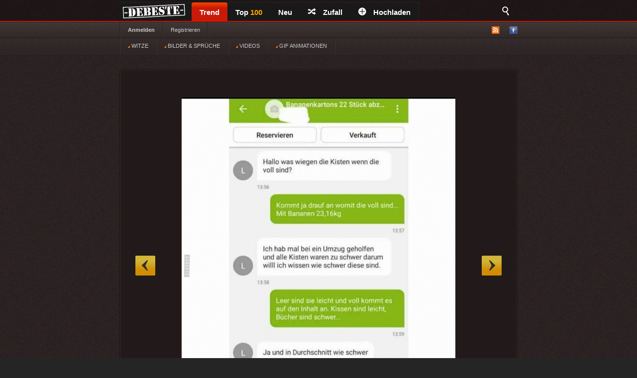

--- FILE ---
content_type: text/html; charset=UTF-8
request_url: https://debeste.de/302436/
body_size: 5401
content:
<!DOCTYPE html>
<html lang="de">
<head>
<meta http-equiv="Content-Type" content="text/html; charset=utf-8">


<title>Bananenkartons 22 Stück - DEBESTE.de</title>
<meta name="keywords" content="lustige bilder, witze, spiele, videos, movies, sprüche, filme, echtlustig, online, kostenlose, kostenlos, besten bilder, facebook sprüche, facebook bilder, bilderwitze">
<meta name="description" content="Besten Bilder, Videos und Sprüche und es kommen täglich neue lustige facebook Bilderwitze auf DEBESTE.DE">
<link rel="canonical" href="https://debeste.de/302436/">

 
<meta name="robots" content="index, follow" />

<link rel="stylesheet" href="/views/style/css/style.css">
<meta name="viewport" content="width=device-width" />
<link rel="stylesheet" href="/views/style/css/mobile.css">

<link rel="stylesheet" href="/test/demo.css">

<link rel="icon" href="/favicon_32.ico" type="image/x-icon">
<link rel="apple-touch-icon" href="/icon/apple-icon-57x57.png">
<link rel="apple-touch-icon" sizes="72x72" href="/icon/apple-icon-72x72.png">
<link rel="apple-touch-icon" sizes="114x114" href="/icon/apple-icon-114x114.png">
<link rel="apple-touch-icon" sizes="144x144" href="/icon/apple-icon-144x144.png">
<link rel="apple-touch-icon" sizes="180x180" href="/icon/apple-touch-icon.png" />
<link rel="manifest" href="/site.webmanifest" />
<meta name="apple-mobile-web-app-title" content="DEBESTE.de" />
 
<link rel="alternate" type="application/rss+xml" title="RSS - main" href="https://debeste.de/rss-main">
<link rel="alternate" type="application/rss+xml" title="RSS - warten" href="https://debeste.de/rss-neue">
<link rel="alternate" type="application/rss+xml" title="RSS - all" href="https://debeste.de/rss">

<meta property="og:site_name" content="DEBESTE.DE">
<meta property="og:type" content="article">
<meta property="og:description" content="Besten Bilder, Videos und Sprüche und es kommen täglich neue lustige Facebook Bilder auf DEBESTE.DE. Hier werden täglich Witze und Sprüche gepostet!">
<meta property="og:title" content="Bananenkartons 22 Stück">
<meta property="og:url" content="https://debeste.de/302436/"/>
<meta property="article:author" content="https://www.facebook.com/www.debeste.de"/>


 
<meta property="og:image" content="/upload/ae75aa586ac85404cdfafc9e806ae3ea1687.jpg">
  

  <link href="/css/video/video-js.css" rel="stylesheet" type="text/css">
  <script src="/css/video/video.js"></script>
  <script>   videojs.options.flash.swf = "/css/video/video-js.swf";   </script>

  <script>
		viewport = document.querySelector("meta[name=viewport]"); 
		if ( screen.width < 420 ){
		viewport.setAttribute('content', 'width=375');
		}
  </script>

<script type='text/javascript'>window.ADNPM = window.ADNPM || {};ADNPM.cmd = ADNPM.cmd || [];</script>
<script type='text/javascript' src='https://cdn.netpoint-media.de/1231599.js' async='async'></script>


 

 
<script src="//cdn-a.yieldlove.com/yieldlove-bidder.js?debeste.de_home_testcmp"></script>

<script async='async' src='https://securepubads.g.doubleclick.net/tag/js/gpt.js'></script>
<script>
  var googletag = googletag || {};
  googletag.cmd = googletag.cmd || [];
  googletag.cmd.push(function() {
    googletag.pubads().disableInitialLoad();
    googletag.enableServices();
  });
</script>

<script async defer data-pin-lang="de" src="//assets.pinterest.com/js/pinit.js"></script>
<script src="/views/style/js/packed.min.js"></script>
</head>
 

<body >
<div id="top">
	<div class="wrapper">
    	<ul class="main-menu">
	<li><div id="logo" style="height:40px; width:145px; margin-top:-4px; background:url('/views/style/img/Dloggo2.png');"><a href="https://debeste.de"><img src="/img/transparent.png" alt="DEBESTE.DE" width="110" height="20"></a></div></li>
		<li class="main active">


			<span><a href="https://debeste.de/">Trend</a></span>
					</li>

		<li><span><a href="https://debeste.de/top-fb" title="Top Bilder der Woche">Top <font color='orange'>100</font><span></span></a></span></li>

		<li>
			<span><a href="https://debeste.de/neu">Neu</a></span>
		</li>
		<li><span><a href="https://debeste.de/zufallig" rel="nofollow"><i class="icon-shuffle"></i>Zufall</a></span></li>
		<li><span><a href="https://debeste.de/add-image"><i class="icon-plus"></i>Hochladen</a></span></li>
	</ul>

<div class="fb-share-button" style="padding:8px; padding-left:18px" data-href="https://www.facebook.com/www.debeste.de" data-layout="button_count" data-colorscheme="dark" data-action="like" data-share="true" data-show-faces="true"></div>

	<div id="search">
		<i class="icon-search-2"></i>
        <form action="https://debeste.de/szukaj" method="get">
        <fieldset>
            <input type="text" name="search" id="searchText" placeholder="Suche..." />
            <input class="submit" type="submit" value="Suche" />
        </fieldset>
        </form>
    </div>
	</div>

</div>

<div id="submenuBar">
	<div class="wrapper">
	<ul class="menu1">
			<li><a class="bold" href="https://debeste.de/anmelden">Anmelden</a></li>
				<li><a href="https://debeste.de/registerung">Registrieren</a></li>
				</ul>

	<ul class="menu2"> 
		<li id="rss"><img src="/views/style/img/ico-rss.png" alt="RSS">
			<ul>
				<li><a href="https://debeste.de/rss-main"><span>RSS</span> Home</a></li>
				<li><a href="https://debeste.de/rss-neue"><span>RSS</span> Warteraum</a></li>
				<li><a href="https://debeste.de/rss"><span>RSS</span> Alle</a></li>
			</ul>
		</li>
		<li><a href="http://www.facebook.com/www.debeste.de" rel="nofollow"><img src="/views/style/img/ico-fb.png" alt="FB" title="Profil FB"></a></li>	</ul>
	</div> 
</div>

<div id="submenuBar" style="margin-top:-33px; background: url('/views/style/img/submenu2.png') top repeat-x; border-bottom-color:#2D2D2D">
	<div class="wrapper">
	<ul class="menu1">
				<li><a href="/?t"><img src="/img/indicator.gif"> WITZE</a></li>
				<li><a href="/?i"><img src="/img/indicator.gif"> BILDER & SPRÜCHE</a></li>
				<li><a href="/?v"><img src="/img/indicator.gif"> VIDEOS</a></li>
				<li><a href="/?g"><img src="/img/indicator.gif"> GIF ANIMATIONEN</a></li>
	</ul>
	</div>
</div>


  
<div id="top_mobile">
<div id="m_logo" style="margin-top:-41px; padding-top:0px; padding-left:35px; position:absolute; top:42px; z-index:9999;"><a href="https://debeste.de"><img src="/views/style/img/loggo2.png" width="110" height="34" alt="DEBESTE.de"></a><div style="margin-top:-34px; margin-left:118px; padding-top:1px;"> <div class="fb-share-button" style="padding:8px; padding-left:5px;" data-href="https://www.facebook.com/www.debeste.de" data-layout="button_count" data-colorscheme="dark" data-action="like" data-share="true" data-show-faces="true"></div></div></div>
   <div id="mobile_menu">
		<nav>
		<div style="position:fixed; left:6px; top:9px; z-index:99999; opacity:0.45"><a href="javascript:void(0);" id="menu-icon"><img src="/img/mobile-menu.png" width="28" alt="Menu"></a></div>
			<ul>
			    <form action="https://debeste.de/szukaj" method="get">
                <div style="margin-left:9px" id="mmenu">
                <input type="text" name="search" style="width:70px; height:18px" id="searchText" placeholder="Suche..." />
                <input class="submit" type="submit" style="height: 22px;  border: 0; radius:2px; text-align: center;  font-weight: bold;    background: red; padding: 1px 10px; color: #fff;    cursor: pointer;" value="Suche" />
                </div>
                </form>
				<li><a href="/?t">WITZE</a></li>
				<li><a href="/?i">BILDER</a></li> 
				<li><a href="https://sprueche.debeste.de">SPRÜCHE</a></li>
				<li><a href="/?v">VIDEOS</a></li> 
				<li><a href="/?g">GIF ANIMATIONEN</a></li>
				<li><a href="/top-fb">TOP <font color='orange'>100</font></a></li>
				<li><a href="/">STARTSEITE</a></li>
				<li>🔥 <a href="/neu">NEU</a></li>          	 
								<br>
				<li><a href="/registerung">Registerug</a></li>
				<li><a href="/anmelden">Anmelden</a></li>
				<br>
				<li><a onclick="window._sp_.loadPrivacyManagerModal(13424)" title="ruft das Einwilligungs-Management auf">Privacy Manager</a></li>
			</ul>
		</nav>
    </div>
</div> 



     <div id="advert-top">
<div id='netpoint_topbanner'></div></div>
     
<div id="advR"><div id='netpoint_skyscraper'></div></div>

<div id="content">
 
<style>
@media (max-width:680px){
 p.vote{ margin-left:6px; margin-top:-35px; }
} 
</style>



  





  





 

 


<div class="box" >
    <h2></h2>

    
			<a id="linkToNext" href="https://debeste.de/128499/Noch-ein-paar-letzte-Worte,-Harry" onClick="window.location = 'https://debeste.de/128499/Noch-ein-paar-letzte-Worte,-Harry'">&raquo;</a>
				<a id="linkToPrev" href="https://debeste.de/90008/Bei-Beschwerden-oder-Reklamationen-Nummer-ziehen" onClick="window.location = 'https://debeste.de/90008/Bei-Beschwerden-oder-Reklamationen-Nummer-ziehen'">&laquo;</a>
	
	<div class="objectWrapper"> 

		
	
				<p class="box-img  "><img src="/upload/ae75aa586ac85404cdfafc9e806ae3ea1687.jpg"  width="550" height="697" alt="Bananenkartons 22 Stück"></p>

<div id="pasek" style="margin-top:-26px; z-index:99; position:static"><img src="/views/style/img/pasek.png"></div>

	    </div>

	
<div id="social_margin">
		<p class="vote">
        <a class="like" href="https://debeste.de/cli/plus.php?id=302436&rate=+1" rel="nofollow">Gut</a>
		<a class="like-minus" href="https://debeste.de/cli/plus.php?id=302436&rate=-1" rel="nofollow">Schwach</a>
		<span class="rate">(+124)</span>
	</p>
    


  


     <div class="socialIcons">
        <div class="fbLike" style="margin-right:18px; margin-top:0px">  
			   <div class="fb-share-button" style="margin-left:0px; margin-right:15px;" onClick="window.open('http://www.facebook.com/sharer/sharer.php?u=https://debeste.de/302436/', 'facebook_share', 'height=320, width=640, toolbar=no, menubar=no, scrollbars=no, resizable=no, location=no, directories=no, status=no');"><a href="javascript:void(0);"><img src="/img/fb_share_btn.png" style="height:20px; width:61px"></a></div>
			   
               <div style="margin-right:15px;"><a data-pin-do="buttonPin" data-pin-count="beside" data-pin-lang="de" href="https://de.pinterest.com/pin/create/button/?url=&media=https://debeste.de/upload/ae75aa586ac85404cdfafc9e806ae3ea1687.jpg&description="></a></div>
			   
                          			              </div>


</div>
 

</div>

	<p class="objectMeta" style="white-space: initial">
        
            <a href="javascript:void(null);" onclick="op('#comments');" title="Kommentar "><i class="icon-comments"></i>Kommentar <small>(4)</small></a>
		
	    &ensp;&ensp; tags: 	&ensp;<a href="/bilder/banane/">banane</a>&ensp;<a href="/bilder/kart/">kart</a> 
	    <br><br>Bananenkartons 22 Stück 	</p>

</div>








<div style="margin-bottom:3px" class="pagination pagination-centered">
<li class="next bg-color" style="border: #555 1px dotted">  <a href="/"><div id="weiter" style="font-size:15px;"><b>Bilder des Tages</b></div><div style="margin-top:-33px; font-size: 7px;  text-align: right">Startseite</div></a>    </li>

<li class="nextX bg-color" style="border: #555 1px dotted">  <a href="/neu"><div id="weiter" style="font-size:15px;"><b>Neue Bilder</b></div><div style="margin-top:-17px; font-size: 7px; text-align: right">nicht moderiert</div></a>    </li>



</div>


		<div class="box" id="comments" style="display:;">
	


	

 	<h3 class="comments-h marginTop20" id="last_com">Kommentare</h3> 

						 
			
			<div class="comment">
				<p class="comment-desc">2025-02-25 18:39:54 von <a class="comment-author" href="#">ano_8204</a></p>
	 			<p class="comment-rate">
					<span class="comment-rate-num" style="vertical-align: top;">+8</span> <span style="vertical-align: top;">(28)</span></span>
										<a class="comment-up" href="/cli/plus_com.php?id=1148001&rate=+1" rel="nofollow"><img src="/img/c_vote_plus.png" style="width:15px; height:15px" alt=""></a>
					<a class="comment-down" href="/cli/plus_com.php?id=1148001&rate=-1" rel="nofollow"><img src="/img/c_vote_minus.png" style="width:15px; height:15px" alt=""></a>
									</p>
							<img class="avatar" src="/views/style/img/avatar.png" alt="Avatar">
									<p class="comment-body"  >Ja schade, sie wäre bestimmt hübsch gewesen. </p><a href="javascript:void(null);" onClick="reply(1148001);"><img src="/img/reply.png" alt="Reply" style="width:15px; margin:3px; height:15px; position:absolute; right: 10px; bottom:15px"></a>
			
			</div>			

			 
			
			<div class="comment" style="transform: scale(0.88); margin-left:22px">
				<p class="comment-desc">2025-02-25 22:59:45 von <a class="comment-author" href="#">ano_1177</a></p>
	 			<p class="comment-rate">
					<span class="comment-rate-num" style="vertical-align: top;">+26</span> <span style="vertical-align: top;">(34)</span></span>
										<a class="comment-up" href="/cli/plus_com.php?id=1148098&rate=+1" rel="nofollow"><img src="/img/c_vote_plus.png" style="width:15px; height:15px" alt=""></a>
					<a class="comment-down" href="/cli/plus_com.php?id=1148098&rate=-1" rel="nofollow"><img src="/img/c_vote_minus.png" style="width:15px; height:15px" alt=""></a>
									</p>
							<img class="avatar" src="/views/style/img/avatar.png" alt="Avatar">
									<p class="comment-body"   style="font-size:1.025em;">Manche Hübschen sind doof. Aber nicht alle Doofen sind hübsch!!!</p><a href="javascript:void(null);" onClick="reply(1148001);"><img src="/img/reply.png" alt="Reply" style="width:15px; margin:3px; height:15px; position:absolute; right: 10px; bottom:15px"></a>
			
			</div>			

			 
			
			<div class="comment">
				<p class="comment-desc">2025-02-26 08:40:52 von <a class="comment-author" href="https://debeste.de/12169-skodayb"><font color="#FFFF77">skodayb</font></a></p>
	 			<p class="comment-rate">
					<span class="comment-rate-num" style="vertical-align: top;">+4</span> <span style="vertical-align: top;">(22)</span></span>
										<a class="comment-up" href="/cli/plus_com.php?id=1148174&rate=+1" rel="nofollow"><img src="/img/c_vote_plus.png" style="width:15px; height:15px" alt=""></a>
					<a class="comment-down" href="/cli/plus_com.php?id=1148174&rate=-1" rel="nofollow"><img src="/img/c_vote_minus.png" style="width:15px; height:15px" alt=""></a>
									</p>
							<img class="avatar" src="/views/style/img/avatar.png" alt="Avatar">
									<p class="comment-body"  >Wenn man im Ruhrpott Abitur gemacht hat.</p><a href="javascript:void(null);" onClick="reply(1148174);"><img src="/img/reply.png" alt="Reply" style="width:15px; margin:3px; height:15px; position:absolute; right: 10px; bottom:15px"></a>
			
			</div>			

			 
			
			<div class="comment">
				<p class="comment-desc">2025-06-01 04:13:00 von <a class="comment-author" href="#">ano_4194</a></p>
	 			<p class="comment-rate">
					<span class="comment-rate-num" style="vertical-align: top;">0</span> <span style="vertical-align: top;">(0)</span></span>
										<a class="comment-up" href="/cli/plus_com.php?id=1182058&rate=+1" rel="nofollow"><img src="/img/c_vote_plus.png" style="width:15px; height:15px" alt=""></a>
					<a class="comment-down" href="/cli/plus_com.php?id=1182058&rate=-1" rel="nofollow"><img src="/img/c_vote_minus.png" style="width:15px; height:15px" alt=""></a>
									</p>
							<img class="avatar" src="/views/style/img/avatar.png" alt="Avatar">
									<p class="comment-body"  >Position effectively utilized!!<br />
casino en ligne fiable<br />
You have made your point pretty well!.<br />
casino en ligne<br />
Truly a lot of fantastic info.<br />
casino en ligne fiable<br />
Kudos, A good amount of posts.<br />
casino en ligne France<br />
You've made your stand very well!!<br />
casino en ligne<br />
You said it nicely..<br />
casino en ligne<br />
You stated this very well.<br />
casino en ligne<br />
Incredible loads of wonderful info!<br />
casino en ligne<br />
Thanks. I value this.<br />
meilleur casino en ligne<br />
Superb info. Thanks a lot.<br />
casino en ligne</p><a href="javascript:void(null);" onClick="reply(1182058);"><img src="/img/reply.png" alt="Reply" style="width:15px; margin:3px; height:15px; position:absolute; right: 10px; bottom:15px"></a>
			
			</div>			

					 			
    	<p style="text-align: center">Bitte melden Sie sich an, um einen Kommentar hinzuzufügen. <a href='https://debeste.de/anmelden'><font color='red'>Anmelden</font></a></p>
 

            <form action="https://debeste.de/index/comment/" method="post">

			<fieldset id="add-comment">
				<legend>Kommentar hinzugefügen <span id="reply_txt"></span></legend>
				<textarea name="content"></textarea>
				<input class="comment-submit" type="button" value="Anmelden" onClick="window.location = 'https://debeste.de/anmelden'">								<input type="hidden" name="head_id" id="head_id" value="">
				<input type="hidden" name="post" value="302436">
				<input type="hidden" name="SID" value="45htv8uptttp2uit7hkq7iara0">
			</fieldset>
			</form> 
		 

		</div>


 







<script>
jQuery(document).ready(function($){
  op = function(obj) {

	$('#SBX').fadeOut();
	$("#comments").stop().slideToggle();

    $('html, body').animate({
        scrollTop: $("#comments").offset().top
    }, 2000);

    };
});
 
if(window.location.hash) {
document.getElementById("comments").style.display = "block";
}
</script>








<script>
function reply(head_id){
	    document.getElementById("head_id").value = head_id;
$([document.documentElement, document.body]).animate({
        scrollTop: $("#add-comment").offset().top
    }, 1000);
	document.getElementById("reply_txt").innerHTML = "<font color='green'>Reply: ["+head_id+"]</font>";
}


</script>

<div id='netpoint_layer'></div>

<div class="wrapper" style="padding-top:30px;">
        </div>


<div id="footer">
	<div class="wrapper">
    <ul id="stats">
    	<li><span>24210433</span> Haupt</li>
        <li><span>340702</span> Warteraum</li>
        <li><span>4983</span> Benutzer</li>
    </ul>

	<div id="footerInfo">
		<p><a href="https://debeste.de/s-6/datenschutzerklaerung" rel="nofollow">Datenschutzerklärung</a> - <a href="https://debeste.de/s-4/impressum">Impressum</a></p>
		 - <a onclick="window._sp_.loadPrivacyManagerModal(13424)" title="ruft das Einwilligungs-Management auf">Privacy Manager</a>
	</div>
	</div>
</div>










<script>ADNPM.cmd.push(function(){ADNPM.loadAll()});
</script>
<script async src="https://www.googletagmanager.com/gtag/js?id=G-QGXPFHFTVW"></script>
<script>
  window.dataLayer = window.dataLayer || [];
  function gtag(){dataLayer.push(arguments);}
  gtag('js', new Date());
  gtag('config', 'G-QGXPFHFTVW');
</script>


 
 

</body>
</html>